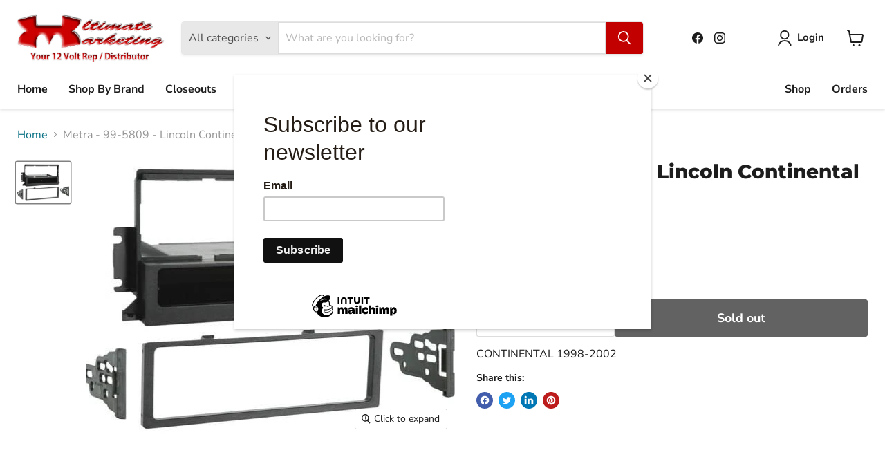

--- FILE ---
content_type: text/css
request_url: https://umdistributors.com/cdn/shop/t/16/assets/ecom-64bea021b8d7221b310c8d92.css?v=86461571665289471221766122986
body_size: 1471
content:
.ecom-column{position:relative}.ecom-column>.core__column--wrapper{align-items:flex-start;display:flex}.ecom-column:hover{z-index:1}.ecom-column__overlay .ecom-overlay{pointer-events:none}.ecom-column__overlay>.ecom-overlay,.ecom-column__overlay .ecom-video-background-youtube{position:absolute;top:0;right:0;bottom:0;left:0}@media only screen and (min-width: 768px){.ecom-column>.core__column--wrapper{height:100%}}.ecom-use-parallax{background:unset!important}.ecom-parallax-background{position:absolute;width:100%;height:100%;display:flex;overflow:hidden}.ecom-parallax-background img{object-fit:cover;width:100%;position:absolute;top:0;left:50%;transform:translate(-50%);pointer-events:none}.ecom-row{width:100%;position:relative}.ecom-video-background-youtube-wrapper{overflow:hidden}.ecom-section__overlay>.ecom-overlay,.ecom-section__overlay .ecom-video-background-youtube,.ecom-video-background-youtube-wrapper{position:absolute;top:0;left:0;bottom:0;right:0}.ecom-row:not(.ecom-section){float:left}.ecom-row.ecom-section{clear:both}.ecom-row:hover{z-index:1}.ecom-row>div.core__row--columns.core__row--full{max-width:100%}@media (min-aspect-ratio: 16/9){.ecom-section__overlay .ecom-video-background-youtube{height:300%;top:-100%}}@media (max-aspect-ratio: 16/9){.ecom-section__overlay .ecom-video-background-youtube{width:300%;left:-100%}}@supports not (aspect-ratio: 16 / 9){.ecom-video-background-youtube:before{display:block;content:"";width:100%;padding-top:56.25%}.ecom-video-background-youtube .ecom-video-background{position:absolute;top:0;right:0;bottom:0;left:0}.ecom-video-background{-o-object-fit:unset!important;object-fit:unset!important}}@media (max-width: 767px){.ecom-section__video-bg .ecom-video-background-youtube{display:none}}.ecom__text--dropcap:first-letter{font-size:40px;color:#2bcf19;display:inline-flex;border:1px solid #1100ff;float:left;line-height:1}.ecom__text--dropcap.has-drop-cap-view-default:first-letter{border:none}body[ecom-loaded] .ecom-sections .element__text a{cursor:auto}.text-content.ecom-html{overflow:hidden;position:relative}.ecom-text--is-mark:after{position:absolute;content:"";left:0;right:0;bottom:0;height:150px;background:linear-gradient(#fff0,#fff);pointer-events:none}.ecom-text_view-more-btn,.ecom-text_view-less-btn{display:flex;background:none;outline:none;border:none;align-items:center}.ecom__element--button-icon{display:flex;align-items:center}.ecom-text_view-more-btn svg,.ecom-text_view-less-btn svg{width:16px;color:#fff}.el__heading--tooltip-wrapper{position:relative;display:inline-block}.el__heading--tooltip-wrapper svg{width:18px;cursor:pointer}.el__heading--tooltip-content{line-height:16px;max-width:200px;position:absolute;display:block;width:max-content;opacity:0;padding:5px;visibility:hidden;font-size:14px;background-color:#545454;color:#fff;border-radius:5px;transition:.5s ease all;z-index:999}.el__heading--tooltip-content.el__tooltip-tablet,.el__heading--tooltip-content.el__tooltip-mobile{display:none}.el__heading--tooltip-bottom{left:50%;transform:translate(-50%,10px)}.el__heading--tooltip-left{transform:translate(-20px,-50%);right:100%;top:50%}.el__heading--tooltip-top{left:50%;bottom:100%;transform:translate(-50%,-10px)}.el__heading--tooltip-right{top:50%;left:100%;transform:translate(20px,-50%)}.tooltip__arrow:before{position:absolute;content:"";width:8px;height:8px;background:inherit;z-index:-1}.tooltip__arrow.el__heading--tooltip-bottom:before{top:0;transform:translate(-50%,-50%) rotate(45deg);left:50%}.tooltip__arrow.el__heading--tooltip-top:before{transform:translate(-50%,50%) rotate(45deg);bottom:0%;left:50%}.tooltip__arrow.el__heading--tooltip-right:before{transform:translate(-50%,50%) rotate(45deg);bottom:50%;left:0%}.tooltip__arrow.el__heading--tooltip-left:before{transform:translate(50%,50%) rotate(45deg);bottom:50%;right:0%}.el__heading--tooltip-wrapper svg:hover~.el__heading--tooltip-bottom,.el__heading--tooltip-wrapper svg:hover~.el__heading--tooltip-top{opacity:1;visibility:visible;transform:translate(-50%)}.el__heading--tooltip-wrapper svg:hover~.el__heading--tooltip-left{opacity:1;visibility:visible;transform:translate(-15px,-50%)}.el__heading--tooltip-wrapper svg:hover~.el__heading--tooltip-right{opacity:1;visibility:visible;transform:translate(15px,-50%)}@media screen and (max-width: 1024px){.el__heading--tooltip-content.el__tooltip-desktop{display:none}.el__heading--tooltip-content.el__tooltip-tablet{display:block}}@media screen and (max-width: 768px){.el__heading--tooltip-content.el__tooltip-tablet{display:none}.el__heading--tooltip-content.el__tooltip-mobile{display:block}}.ecom-iconlist--image img{width:20%}.ecom-iconlist--link{text-decoration:none}.ecom-iconlist--list{display:grid}.ecom-iconlist--item{position:relative}.ecom-iconlist--list[data-layout=inline] .ecom-iconlist--item{display:flex;align-items:center}.ecom-iconlist-content{flex:1;display:flex;flex-direction:column;gap:10px}.ecom-iconlist--title{margin:0}.ecom-iconlist--list,.ecom-iconlist--container{margin:0;padding:0;list-style-type:none}.ecom-iconlist--container{display:flex;align-items:center}.ecom-iconlist--list[data-layout=default] .ecom-iconlist--container{padding-top:calc(var(--ecom-spacing) / 2);padding-bottom:calc(var(--ecom-spacing) / 2)}.ecom-iconlist--list[data-layout=default] .ecom-iconlist--item{flex-direction:column;display:flex}.ecom-iconlist--list[data-layout=default]{display:grid!important}.ecom-iconlist--list[data-layout=inline]{display:flex;flex-wrap:wrap;align-items:center}.ecom-iconlist--list[data-layout=inline]{margin-left:calc(var(--ecom-spacing) / -2);margin-right:calc(var(--ecom-spacing) / -2)}.ecom-iconlist--list[data-layout=inline] .ecom-iconlist--container{padding-left:calc(var(--ecom-spacing) / 2);padding-right:calc(var(--ecom-spacing) / 2)}.ecom-iconlist--icon{display:flex}.ecom-iconlist--icon[data-image=true]{display:none}.ecom-iconlist--icon svg{height:37px;width:37px}.ecom-iconlist--container{display:inline-flex;align-items:center}.ecom-core.ecom-kv45536c0li{width:16%}@media screen and (max-width: 767px) and (min-width: 101px){.ecom-core.ecom-kv45536c0li{width:100%}}.ecom-core.ecom-9g60ns9axae{width:27.6%}@media screen and (max-width: 767px) and (min-width: 101px){.ecom-core.ecom-9g60ns9axae{width:100%}}.ecom-core.ecom-n47p4g92sp .ecom-iconlist--container{flex-direction:row}.ecom-core.ecom-n47p4g92sp .ecom-iconlist--list{gap:8px}@media screen and (max-width: 1024px) and (min-width: 768px){.ecom-core.ecom-n47p4g92sp .ecom-iconlist--list{gap:20px}}@media screen and (max-width: 767px) and (min-width: 101px){.ecom-core.ecom-n47p4g92sp .ecom-iconlist--list{gap:30px}}.ecom-core.ecom-n47p4g92sp .ecom-base-iconlist .ecom-iconlist--list{display:flex;justify-content:flex-start}.ecom-core.ecom-n47p4g92sp .ecom-base-iconlist .ecom-iconlist--list .ecom-iconlist--item{padding:0}.ecom-core.ecom-n47p4g92sp .ecom-base-iconlist .ecom-iconlist--icon{align-self:center;color:#fff;background-color:red;border-style:none;border-radius:0%;margin-top:0;margin-right:20px;padding:10px}.ecom-core.ecom-n47p4g92sp .ecom-base-iconlist .ecom-iconlist--icon svg{height:24px;width:24px;transform:rotate(0)}.ecom-core.ecom-n47p4g92sp .ecom-iconlist--container:hover .ecom-iconlist--icon{color:#e80000;background-color:#c9c3c3}.ecom-core.ecom-n47p4g92sp .ecom-base-iconlist .ecom-iconlist--des{text-align:left;color:#8c8c8c;margin-top:0}.ecom-core.ecom-n47p4g92sp .ecom-base-iconlist .ecom-iconlist--des,.ecom-core.ecom-n47p4g92sp .ecom-base-iconlist .ecom-iconlist--des a{font-size:16px;line-height:1.75em;font-weight:400;text-transform:none;font-style:normal;text-decoration:none;letter-spacing:0px}@media screen and (max-width: 1024px) and (min-width: 768px){.ecom-core.ecom-n47p4g92sp .ecom-base-iconlist .ecom-iconlist--list .ecom-iconlist--item{padding-right:0}}.ecom-core.ecom-n47p4g92sp{margin-top:26px!important;margin-bottom:0!important}.ecom-core.ecom-n47p4g92sp .ecom-iconlist--container{align-items:flex-start}.ecom-core.ecom-l78fwvx9drj .element__heading .ecom__heading{text-align:left}.ecom-core.ecom-l78fwvx9drj .element__heading .ecom__heading,.ecom-core.ecom-l78fwvx9drj .element__heading .ecom__heading a{font-weight:600;font-size:20px;line-height:1.25em;letter-spacing:0px}.ecom-core.ecom-l78fwvx9drj .element__heading .ecom__heading,.ecom-core.ecom-l78fwvx9drj .element__heading .ecom__heading a{color:#6b6b6b}@media screen and (max-width: 1024px) and (min-width: 768px){.ecom-core.ecom-l78fwvx9drj .element__heading .ecom__heading{text-align:center}}@media screen and (max-width: 767px) and (min-width: 101px){.ecom-core.ecom-l78fwvx9drj .element__heading .ecom__heading{text-align:center}.ecom-core.ecom-l78fwvx9drj .element__heading .ecom__heading,.ecom-core.ecom-l78fwvx9drj .element__heading .ecom__heading a{font-size:25px}}.ecom-core.ecom-1031gnku0rp{width:27.8%}@media screen and (max-width: 767px) and (min-width: 101px){.ecom-core.ecom-1031gnku0rp{width:100%}}.ecom-core.ecom-110vvtmb0pma .ecom-text--more-actions button,.ecom-core.ecom-110vvtmb0pma .ecom-text--less-actions button{gap:6px}.ecom-core.ecom-110vvtmb0pma .text-content,.ecom-core.ecom-110vvtmb0pma .text-content a,.ecom-core.ecom-110vvtmb0pma .text-content p,.ecom-core.ecom-110vvtmb0pma .text-content span{text-align:left;color:#8c8c8c}.ecom-core.ecom-110vvtmb0pma .text-content,.ecom-core.ecom-110vvtmb0pma .text-content a,.ecom-core.ecom-110vvtmb0pma .text-content a a,.ecom-core.ecom-110vvtmb0pma .text-content p,.ecom-core.ecom-110vvtmb0pma .text-content p a,.ecom-core.ecom-110vvtmb0pma .text-content span,.ecom-core.ecom-110vvtmb0pma .text-content span a{font-size:16px;font-weight:400;text-transform:none;font-style:normal;text-decoration:none;line-height:1.4em}.ecom-core.ecom-110vvtmb0pma .ecom-text_view-more-btn{justify-content:flex-start;text-decoration:underline;font-size:none;color:#fff;background-color:#0691b1;border-radius:2px;padding-top:5px;padding-bottom:5px}.ecom-core.ecom-110vvtmb0pma .ecom-text_view-more-btn:hover{background-color:#0691b1b0}.ecom-core.ecom-110vvtmb0pma .ecom-text_view-less-btn{text-decoration:underline;color:#fff;background-color:#0691b1;border-radius:2px;padding-top:5px;padding-bottom:5px}.ecom-core.ecom-110vvtmb0pma .ecom-text_view-less-btn:hover{background-color:#0691b1b0}.ecom-core.ecom-stk9j4tsaz8 .element__heading .ecom__heading{text-align:left}.ecom-core.ecom-stk9j4tsaz8 .element__heading .ecom__heading,.ecom-core.ecom-stk9j4tsaz8 .element__heading .ecom__heading a{font-weight:600;font-size:20px;line-height:1.25em;letter-spacing:0px}.ecom-core.ecom-stk9j4tsaz8 .element__heading .ecom__heading,.ecom-core.ecom-stk9j4tsaz8 .element__heading .ecom__heading a{color:#6b6b6b}@media screen and (max-width: 1024px) and (min-width: 768px){.ecom-core.ecom-stk9j4tsaz8 .element__heading .ecom__heading{text-align:center}}@media screen and (max-width: 767px) and (min-width: 101px){.ecom-core.ecom-stk9j4tsaz8 .element__heading .ecom__heading{text-align:center}.ecom-core.ecom-stk9j4tsaz8 .element__heading .ecom__heading,.ecom-core.ecom-stk9j4tsaz8 .element__heading .ecom__heading a{font-size:25px}}.ecom-core.ecom-tyu1c9m2cye{width:28.6%}@media screen and (max-width: 767px) and (min-width: 101px){.ecom-core.ecom-tyu1c9m2cye{width:100%}}.ecom-core.ecom-bd98sdiauhj .ecom-text--more-actions button,.ecom-core.ecom-bd98sdiauhj .ecom-text--less-actions button{gap:6px}.ecom-core.ecom-bd98sdiauhj .text-content,.ecom-core.ecom-bd98sdiauhj .text-content a,.ecom-core.ecom-bd98sdiauhj .text-content p,.ecom-core.ecom-bd98sdiauhj .text-content span{text-align:left;color:#8c8c8c}.ecom-core.ecom-bd98sdiauhj .text-content,.ecom-core.ecom-bd98sdiauhj .text-content a,.ecom-core.ecom-bd98sdiauhj .text-content a a,.ecom-core.ecom-bd98sdiauhj .text-content p,.ecom-core.ecom-bd98sdiauhj .text-content p a,.ecom-core.ecom-bd98sdiauhj .text-content span,.ecom-core.ecom-bd98sdiauhj .text-content span a{font-size:16px;font-weight:400;text-transform:none;font-style:normal;text-decoration:none;line-height:1.4em}.ecom-core.ecom-bd98sdiauhj .ecom-text_view-more-btn{justify-content:flex-start;text-decoration:underline;font-size:none;color:#fff;background-color:#0691b1;border-radius:2px;padding-top:5px;padding-bottom:5px}.ecom-core.ecom-bd98sdiauhj .ecom-text_view-more-btn:hover{background-color:#0691b1b0}.ecom-core.ecom-bd98sdiauhj .ecom-text_view-less-btn{text-decoration:underline;color:#fff;background-color:#0691b1;border-radius:2px;padding-top:5px;padding-bottom:5px}.ecom-core.ecom-bd98sdiauhj .ecom-text_view-less-btn:hover{background-color:#0691b1b0}.ecom-core.ecom-y8jh2ui6nvg .element__heading .ecom__heading{text-align:left}.ecom-core.ecom-y8jh2ui6nvg .element__heading .ecom__heading,.ecom-core.ecom-y8jh2ui6nvg .element__heading .ecom__heading a{font-weight:600;font-size:20px;line-height:1.25em;letter-spacing:0px}.ecom-core.ecom-y8jh2ui6nvg .element__heading .ecom__heading,.ecom-core.ecom-y8jh2ui6nvg .element__heading .ecom__heading a{color:#6b6b6b}@media screen and (max-width: 1024px) and (min-width: 768px){.ecom-core.ecom-y8jh2ui6nvg .element__heading .ecom__heading{text-align:center}}@media screen and (max-width: 767px) and (min-width: 101px){.ecom-core.ecom-y8jh2ui6nvg .element__heading .ecom__heading{text-align:center}.ecom-core.ecom-y8jh2ui6nvg .element__heading .ecom__heading,.ecom-core.ecom-y8jh2ui6nvg .element__heading .ecom__heading a{font-size:25px}}.ecom-core.ecom-y8jh2ui6nvg{padding-bottom:0!important}.ecom-core.ecom-xmcvgk4ojy{background-color:#dedede}.ecom-core.ecom-xmcvgk4ojy{padding-bottom:0!important}.ecom-core.ecom-icc5nejcuxq{width:100%}@media screen and (max-width: 767px) and (min-width: 101px){.ecom-core.ecom-icc5nejcuxq{width:100%}}.ecom-core.ecom-vcrw5u12ok .ecom-text--more-actions button,.ecom-core.ecom-vcrw5u12ok .ecom-text--less-actions button{gap:6px}.ecom-core.ecom-vcrw5u12ok .text-content,.ecom-core.ecom-vcrw5u12ok .text-content a,.ecom-core.ecom-vcrw5u12ok .text-content p,.ecom-core.ecom-vcrw5u12ok .text-content span{text-align:left;color:#fafafa}.ecom-core.ecom-vcrw5u12ok .text-content,.ecom-core.ecom-vcrw5u12ok .text-content a,.ecom-core.ecom-vcrw5u12ok .text-content a a,.ecom-core.ecom-vcrw5u12ok .text-content p,.ecom-core.ecom-vcrw5u12ok .text-content p a,.ecom-core.ecom-vcrw5u12ok .text-content span,.ecom-core.ecom-vcrw5u12ok .text-content span a{font-size:14px;font-weight:400;text-transform:none;font-style:normal;text-decoration:none;line-height:1.4em}.ecom-core.ecom-vcrw5u12ok .ecom-text_view-more-btn{justify-content:flex-start;text-decoration:underline;font-size:none;color:#fff;background-color:#0691b1;border-radius:2px;padding-top:5px;padding-bottom:5px}.ecom-core.ecom-vcrw5u12ok .ecom-text_view-more-btn:hover{background-color:#0691b1b0}.ecom-core.ecom-vcrw5u12ok .ecom-text_view-less-btn{text-decoration:underline;color:#fff;background-color:#0691b1;border-radius:2px;padding-top:5px;padding-bottom:5px}.ecom-core.ecom-vcrw5u12ok .ecom-text_view-less-btn:hover{background-color:#0691b1b0}.ecom-core.ecom-vcrw5u12ok{padding-bottom:0!important}.ecom-core.ecom-8qqtj5x0v0p{background-color:#404040}
/*# sourceMappingURL=/cdn/shop/t/16/assets/ecom-64bea021b8d7221b310c8d92.css.map?v=86461571665289471221766122986 */


--- FILE ---
content_type: application/javascript; charset=UTF-8
request_url: https://api.livechatinc.com/v3.6/customer/action/get_dynamic_configuration?x-region=us-south1&license_id=16294917&client_id=c5e4f61e1a6c3b1521b541bc5c5a2ac5&url=https%3A%2F%2Fumdistributors.com%2Fproducts%2Fmetra-99-5809-lincoln-continental-1998-2002&channel_type=code&implementation_type=Shopify&jsonp=__k0af6am6ihi
body_size: 46
content:
__k0af6am6ihi({"organization_id":"e847b2b3-85c5-4b0a-a449-352aa1ed3310","livechat_active":false,"default_widget":"livechat"});

--- FILE ---
content_type: text/javascript; charset=utf-8
request_url: https://umdistributors.com/products/metra-99-5809-lincoln-continental-1998-2002.js
body_size: 339
content:
{"id":8920071635258,"title":"Metra - 99-5809 - Lincoln Continental 1998-2002","handle":"metra-99-5809-lincoln-continental-1998-2002","description":"","published_at":"2024-01-08T07:25:11-05:00","created_at":"2024-01-08T07:25:11-05:00","vendor":"Metra","type":"Metra","tags":["Dash Kits","Stereo Installation","The Bay"],"price":1896,"price_min":1896,"price_max":1896,"available":false,"price_varies":false,"compare_at_price":1975,"compare_at_price_min":1975,"compare_at_price_max":1975,"compare_at_price_varies":false,"variants":[{"id":47468014174522,"title":"Default Title","option1":"Default Title","option2":null,"option3":null,"sku":"995809","requires_shipping":true,"taxable":true,"featured_image":null,"available":false,"name":"Metra - 99-5809 - Lincoln Continental 1998-2002","public_title":null,"options":["Default Title"],"price":1896,"weight":7257,"compare_at_price":1975,"inventory_management":"shopify","barcode":"86429124633","requires_selling_plan":false,"selling_plan_allocations":[]}],"images":["\/\/cdn.shopify.com\/s\/files\/1\/0793\/5842\/7450\/files\/d6e096bb-530e-4f06-9024-65e988d78e66.jpg?v=1753229018"],"featured_image":"\/\/cdn.shopify.com\/s\/files\/1\/0793\/5842\/7450\/files\/d6e096bb-530e-4f06-9024-65e988d78e66.jpg?v=1753229018","options":[{"name":"Title","position":1,"values":["Default Title"]}],"url":"\/products\/metra-99-5809-lincoln-continental-1998-2002","media":[{"alt":null,"id":43434589028666,"position":1,"preview_image":{"aspect_ratio":1.398,"height":400,"width":559,"src":"https:\/\/cdn.shopify.com\/s\/files\/1\/0793\/5842\/7450\/files\/d6e096bb-530e-4f06-9024-65e988d78e66.jpg?v=1753229018"},"aspect_ratio":1.398,"height":400,"media_type":"image","src":"https:\/\/cdn.shopify.com\/s\/files\/1\/0793\/5842\/7450\/files\/d6e096bb-530e-4f06-9024-65e988d78e66.jpg?v=1753229018","width":559}],"requires_selling_plan":false,"selling_plan_groups":[]}

--- FILE ---
content_type: application/javascript; charset=utf-8
request_url: https://pixee.gropulse.com/get_script?shop=ultimate-marketing-2719.myshopify.com
body_size: -133
content:

  (function(){
    if (location.pathname.includes('/thank_you') || location.pathname.includes('/thank-you')) {
      var script = document.createElement("script");
      script.type = "text/javascript";
      script.src = "https://pixee.gropulse.com/get_purchase_page_script?shop=ultimate-marketing-2719.myshopify.com";
      document.getElementsByTagName("head")[0].appendChild(script);
    }
  })();
  

--- FILE ---
content_type: text/javascript
request_url: https://umdistributors.com/cdn/shop/t/16/assets/ecom-64bea021b8d7221b310c8d92.js?v=162198845090956610051766122986
body_size: -437
content:
!function(){const e=function(){"use strict";if(window.__ectimmers=window.__ectimmers||{},window.__ectimmers["ecom-vcrw5u12ok"]=window.__ectimmers["ecom-vcrw5u12ok"]||{},!this.$el)return;const e=this.$el,t=e.querySelector(".ecom-text_view-more-btn"),i=e.querySelector(".ecom-text_view-less-btn"),s=e.querySelector(".text-content.ecom-html");!s||(t&&t.addEventListener("click",()=>{s.classList.remove("ecom-text--is-mark"),s.style.maxHeight="",t.style.display="none",i.style.display=""}),i&&i.addEventListener("click",()=>{s.classList.add("ecom-text--is-mark"),s.style.maxHeight="var(--ecom-text-height)",i.style.display="none",t.style.display=""}))},t={};document.querySelectorAll(".ecom-vcrw5u12ok").forEach((function(i){e.call({$el:i,settings:t,id:"ecom-vcrw5u12ok",isLive:!0})}))}(),function(){const e=function(){"use strict";if(window.__ectimmers=window.__ectimmers||{},window.__ectimmers["ecom-bd98sdiauhj"]=window.__ectimmers["ecom-bd98sdiauhj"]||{},!this.$el)return;const e=this.$el,t=e.querySelector(".ecom-text_view-more-btn"),i=e.querySelector(".ecom-text_view-less-btn"),s=e.querySelector(".text-content.ecom-html");!s||(t&&t.addEventListener("click",()=>{s.classList.remove("ecom-text--is-mark"),s.style.maxHeight="",t.style.display="none",i.style.display=""}),i&&i.addEventListener("click",()=>{s.classList.add("ecom-text--is-mark"),s.style.maxHeight="var(--ecom-text-height)",i.style.display="none",t.style.display=""}))},t={};document.querySelectorAll(".ecom-bd98sdiauhj").forEach((function(i){e.call({$el:i,settings:t,id:"ecom-bd98sdiauhj",isLive:!0})}))}(),function(){const e=function(){"use strict";if(window.__ectimmers=window.__ectimmers||{},window.__ectimmers["ecom-110vvtmb0pma"]=window.__ectimmers["ecom-110vvtmb0pma"]||{},!this.$el)return;const e=this.$el,t=e.querySelector(".ecom-text_view-more-btn"),i=e.querySelector(".ecom-text_view-less-btn"),s=e.querySelector(".text-content.ecom-html");!s||(t&&t.addEventListener("click",()=>{s.classList.remove("ecom-text--is-mark"),s.style.maxHeight="",t.style.display="none",i.style.display=""}),i&&i.addEventListener("click",()=>{s.classList.add("ecom-text--is-mark"),s.style.maxHeight="var(--ecom-text-height)",i.style.display="none",t.style.display=""}))},t={};document.querySelectorAll(".ecom-110vvtmb0pma").forEach((function(i){e.call({$el:i,settings:t,id:"ecom-110vvtmb0pma",isLive:!0})}))}();